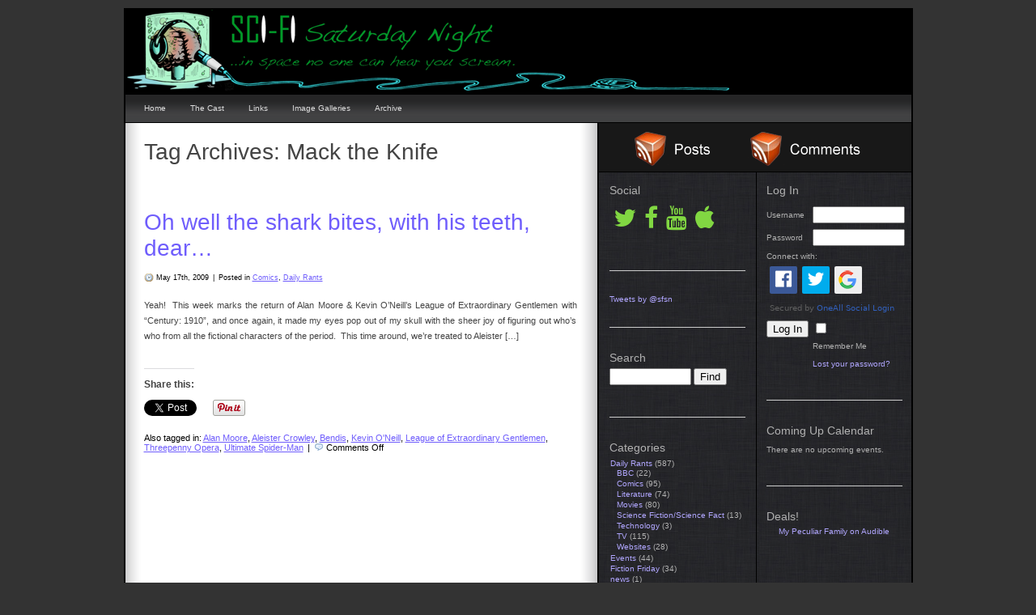

--- FILE ---
content_type: text/html; charset=UTF-8
request_url: http://scifisaturdaynight.com/?tag=mack-the-knife
body_size: 10278
content:
<!DOCTYPE html PUBLIC "-//W3C//DTD XHTML 1.0 Transitional//EN" "http://www.w3.org/TR/xhtml1/DTD/xhtml1-transitional.dtd">
<html xmlns="http://www.w3.org/1999/xhtml" lang="en-US">

<head profile="http://gmpg.org/xfn/11">
	<title>  Mack the Knife |  Sci Fi Saturday Night</title>
	<meta http-equiv="content-type" content="text/html; charset=UTF-8" />
	<meta name="description" content="" />
	
	<meta http-equiv="X-UA-Compatible" content="IE=EmulateIE7" />
	
	<link rel="stylesheet" type="text/css" href="http://scifisaturdaynight.com/wp-content/themes/modmat-old/style.css" />
	<link rel="stylesheet" type="text/css" href="http://scifisaturdaynight.com/wp-content/themes/modmat-old/style975.css" />    
	<link rel="alternate" type="application/rss+xml" href="http://scifisaturdaynight.com/?feed=rss2" title="Sci Fi Saturday Night Posts RSS feed" />
	<link rel="alternate" type="application/rss+xml" href="http://scifisaturdaynight.com/?feed=comments-rss2" title="Sci Fi Saturday Night Comments RSS feed" />
	<link rel="pingback" href="http://scifisaturdaynight.com/xmlrpc.php" />
	<meta name='robots' content='max-image-preview:large' />
<link rel='dns-prefetch' href='//s.w.org' />
<link rel='dns-prefetch' href='//v0.wordpress.com' />
<link rel='dns-prefetch' href='//widgets.wp.com' />
<link rel='dns-prefetch' href='//s0.wp.com' />
<link rel='dns-prefetch' href='//0.gravatar.com' />
<link rel='dns-prefetch' href='//1.gravatar.com' />
<link rel='dns-prefetch' href='//2.gravatar.com' />
<link rel="alternate" type="application/rss+xml" title="Sci Fi Saturday Night &raquo; Mack the Knife Tag Feed" href="http://scifisaturdaynight.com/?feed=rss2&#038;tag=mack-the-knife" />
<script type="text/javascript">
window._wpemojiSettings = {"baseUrl":"https:\/\/s.w.org\/images\/core\/emoji\/13.1.0\/72x72\/","ext":".png","svgUrl":"https:\/\/s.w.org\/images\/core\/emoji\/13.1.0\/svg\/","svgExt":".svg","source":{"concatemoji":"http:\/\/scifisaturdaynight.com\/wp-includes\/js\/wp-emoji-release.min.js?ver=5.9.12"}};
/*! This file is auto-generated */
!function(e,a,t){var n,r,o,i=a.createElement("canvas"),p=i.getContext&&i.getContext("2d");function s(e,t){var a=String.fromCharCode;p.clearRect(0,0,i.width,i.height),p.fillText(a.apply(this,e),0,0);e=i.toDataURL();return p.clearRect(0,0,i.width,i.height),p.fillText(a.apply(this,t),0,0),e===i.toDataURL()}function c(e){var t=a.createElement("script");t.src=e,t.defer=t.type="text/javascript",a.getElementsByTagName("head")[0].appendChild(t)}for(o=Array("flag","emoji"),t.supports={everything:!0,everythingExceptFlag:!0},r=0;r<o.length;r++)t.supports[o[r]]=function(e){if(!p||!p.fillText)return!1;switch(p.textBaseline="top",p.font="600 32px Arial",e){case"flag":return s([127987,65039,8205,9895,65039],[127987,65039,8203,9895,65039])?!1:!s([55356,56826,55356,56819],[55356,56826,8203,55356,56819])&&!s([55356,57332,56128,56423,56128,56418,56128,56421,56128,56430,56128,56423,56128,56447],[55356,57332,8203,56128,56423,8203,56128,56418,8203,56128,56421,8203,56128,56430,8203,56128,56423,8203,56128,56447]);case"emoji":return!s([10084,65039,8205,55357,56613],[10084,65039,8203,55357,56613])}return!1}(o[r]),t.supports.everything=t.supports.everything&&t.supports[o[r]],"flag"!==o[r]&&(t.supports.everythingExceptFlag=t.supports.everythingExceptFlag&&t.supports[o[r]]);t.supports.everythingExceptFlag=t.supports.everythingExceptFlag&&!t.supports.flag,t.DOMReady=!1,t.readyCallback=function(){t.DOMReady=!0},t.supports.everything||(n=function(){t.readyCallback()},a.addEventListener?(a.addEventListener("DOMContentLoaded",n,!1),e.addEventListener("load",n,!1)):(e.attachEvent("onload",n),a.attachEvent("onreadystatechange",function(){"complete"===a.readyState&&t.readyCallback()})),(n=t.source||{}).concatemoji?c(n.concatemoji):n.wpemoji&&n.twemoji&&(c(n.twemoji),c(n.wpemoji)))}(window,document,window._wpemojiSettings);
</script>
<style type="text/css">
img.wp-smiley,
img.emoji {
	display: inline !important;
	border: none !important;
	box-shadow: none !important;
	height: 1em !important;
	width: 1em !important;
	margin: 0 0.07em !important;
	vertical-align: -0.1em !important;
	background: none !important;
	padding: 0 !important;
}
</style>
	<link rel='stylesheet' id='login-with-ajax-css'  href='http://scifisaturdaynight.com/wp-content/plugins/login-with-ajax/widget/widget.css?ver=3.1.11' type='text/css' media='all' />
<link rel='stylesheet' id='wp-block-library-css'  href='http://scifisaturdaynight.com/wp-includes/css/dist/block-library/style.min.css?ver=5.9.12' type='text/css' media='all' />
<style id='wp-block-library-inline-css' type='text/css'>
.has-text-align-justify{text-align:justify;}
</style>
<link rel='stylesheet' id='mediaelement-css'  href='http://scifisaturdaynight.com/wp-includes/js/mediaelement/mediaelementplayer-legacy.min.css?ver=4.2.16' type='text/css' media='all' />
<link rel='stylesheet' id='wp-mediaelement-css'  href='http://scifisaturdaynight.com/wp-includes/js/mediaelement/wp-mediaelement.min.css?ver=5.9.12' type='text/css' media='all' />
<style id='global-styles-inline-css' type='text/css'>
body{--wp--preset--color--black: #000000;--wp--preset--color--cyan-bluish-gray: #abb8c3;--wp--preset--color--white: #ffffff;--wp--preset--color--pale-pink: #f78da7;--wp--preset--color--vivid-red: #cf2e2e;--wp--preset--color--luminous-vivid-orange: #ff6900;--wp--preset--color--luminous-vivid-amber: #fcb900;--wp--preset--color--light-green-cyan: #7bdcb5;--wp--preset--color--vivid-green-cyan: #00d084;--wp--preset--color--pale-cyan-blue: #8ed1fc;--wp--preset--color--vivid-cyan-blue: #0693e3;--wp--preset--color--vivid-purple: #9b51e0;--wp--preset--gradient--vivid-cyan-blue-to-vivid-purple: linear-gradient(135deg,rgba(6,147,227,1) 0%,rgb(155,81,224) 100%);--wp--preset--gradient--light-green-cyan-to-vivid-green-cyan: linear-gradient(135deg,rgb(122,220,180) 0%,rgb(0,208,130) 100%);--wp--preset--gradient--luminous-vivid-amber-to-luminous-vivid-orange: linear-gradient(135deg,rgba(252,185,0,1) 0%,rgba(255,105,0,1) 100%);--wp--preset--gradient--luminous-vivid-orange-to-vivid-red: linear-gradient(135deg,rgba(255,105,0,1) 0%,rgb(207,46,46) 100%);--wp--preset--gradient--very-light-gray-to-cyan-bluish-gray: linear-gradient(135deg,rgb(238,238,238) 0%,rgb(169,184,195) 100%);--wp--preset--gradient--cool-to-warm-spectrum: linear-gradient(135deg,rgb(74,234,220) 0%,rgb(151,120,209) 20%,rgb(207,42,186) 40%,rgb(238,44,130) 60%,rgb(251,105,98) 80%,rgb(254,248,76) 100%);--wp--preset--gradient--blush-light-purple: linear-gradient(135deg,rgb(255,206,236) 0%,rgb(152,150,240) 100%);--wp--preset--gradient--blush-bordeaux: linear-gradient(135deg,rgb(254,205,165) 0%,rgb(254,45,45) 50%,rgb(107,0,62) 100%);--wp--preset--gradient--luminous-dusk: linear-gradient(135deg,rgb(255,203,112) 0%,rgb(199,81,192) 50%,rgb(65,88,208) 100%);--wp--preset--gradient--pale-ocean: linear-gradient(135deg,rgb(255,245,203) 0%,rgb(182,227,212) 50%,rgb(51,167,181) 100%);--wp--preset--gradient--electric-grass: linear-gradient(135deg,rgb(202,248,128) 0%,rgb(113,206,126) 100%);--wp--preset--gradient--midnight: linear-gradient(135deg,rgb(2,3,129) 0%,rgb(40,116,252) 100%);--wp--preset--duotone--dark-grayscale: url('#wp-duotone-dark-grayscale');--wp--preset--duotone--grayscale: url('#wp-duotone-grayscale');--wp--preset--duotone--purple-yellow: url('#wp-duotone-purple-yellow');--wp--preset--duotone--blue-red: url('#wp-duotone-blue-red');--wp--preset--duotone--midnight: url('#wp-duotone-midnight');--wp--preset--duotone--magenta-yellow: url('#wp-duotone-magenta-yellow');--wp--preset--duotone--purple-green: url('#wp-duotone-purple-green');--wp--preset--duotone--blue-orange: url('#wp-duotone-blue-orange');--wp--preset--font-size--small: 13px;--wp--preset--font-size--medium: 20px;--wp--preset--font-size--large: 36px;--wp--preset--font-size--x-large: 42px;}.has-black-color{color: var(--wp--preset--color--black) !important;}.has-cyan-bluish-gray-color{color: var(--wp--preset--color--cyan-bluish-gray) !important;}.has-white-color{color: var(--wp--preset--color--white) !important;}.has-pale-pink-color{color: var(--wp--preset--color--pale-pink) !important;}.has-vivid-red-color{color: var(--wp--preset--color--vivid-red) !important;}.has-luminous-vivid-orange-color{color: var(--wp--preset--color--luminous-vivid-orange) !important;}.has-luminous-vivid-amber-color{color: var(--wp--preset--color--luminous-vivid-amber) !important;}.has-light-green-cyan-color{color: var(--wp--preset--color--light-green-cyan) !important;}.has-vivid-green-cyan-color{color: var(--wp--preset--color--vivid-green-cyan) !important;}.has-pale-cyan-blue-color{color: var(--wp--preset--color--pale-cyan-blue) !important;}.has-vivid-cyan-blue-color{color: var(--wp--preset--color--vivid-cyan-blue) !important;}.has-vivid-purple-color{color: var(--wp--preset--color--vivid-purple) !important;}.has-black-background-color{background-color: var(--wp--preset--color--black) !important;}.has-cyan-bluish-gray-background-color{background-color: var(--wp--preset--color--cyan-bluish-gray) !important;}.has-white-background-color{background-color: var(--wp--preset--color--white) !important;}.has-pale-pink-background-color{background-color: var(--wp--preset--color--pale-pink) !important;}.has-vivid-red-background-color{background-color: var(--wp--preset--color--vivid-red) !important;}.has-luminous-vivid-orange-background-color{background-color: var(--wp--preset--color--luminous-vivid-orange) !important;}.has-luminous-vivid-amber-background-color{background-color: var(--wp--preset--color--luminous-vivid-amber) !important;}.has-light-green-cyan-background-color{background-color: var(--wp--preset--color--light-green-cyan) !important;}.has-vivid-green-cyan-background-color{background-color: var(--wp--preset--color--vivid-green-cyan) !important;}.has-pale-cyan-blue-background-color{background-color: var(--wp--preset--color--pale-cyan-blue) !important;}.has-vivid-cyan-blue-background-color{background-color: var(--wp--preset--color--vivid-cyan-blue) !important;}.has-vivid-purple-background-color{background-color: var(--wp--preset--color--vivid-purple) !important;}.has-black-border-color{border-color: var(--wp--preset--color--black) !important;}.has-cyan-bluish-gray-border-color{border-color: var(--wp--preset--color--cyan-bluish-gray) !important;}.has-white-border-color{border-color: var(--wp--preset--color--white) !important;}.has-pale-pink-border-color{border-color: var(--wp--preset--color--pale-pink) !important;}.has-vivid-red-border-color{border-color: var(--wp--preset--color--vivid-red) !important;}.has-luminous-vivid-orange-border-color{border-color: var(--wp--preset--color--luminous-vivid-orange) !important;}.has-luminous-vivid-amber-border-color{border-color: var(--wp--preset--color--luminous-vivid-amber) !important;}.has-light-green-cyan-border-color{border-color: var(--wp--preset--color--light-green-cyan) !important;}.has-vivid-green-cyan-border-color{border-color: var(--wp--preset--color--vivid-green-cyan) !important;}.has-pale-cyan-blue-border-color{border-color: var(--wp--preset--color--pale-cyan-blue) !important;}.has-vivid-cyan-blue-border-color{border-color: var(--wp--preset--color--vivid-cyan-blue) !important;}.has-vivid-purple-border-color{border-color: var(--wp--preset--color--vivid-purple) !important;}.has-vivid-cyan-blue-to-vivid-purple-gradient-background{background: var(--wp--preset--gradient--vivid-cyan-blue-to-vivid-purple) !important;}.has-light-green-cyan-to-vivid-green-cyan-gradient-background{background: var(--wp--preset--gradient--light-green-cyan-to-vivid-green-cyan) !important;}.has-luminous-vivid-amber-to-luminous-vivid-orange-gradient-background{background: var(--wp--preset--gradient--luminous-vivid-amber-to-luminous-vivid-orange) !important;}.has-luminous-vivid-orange-to-vivid-red-gradient-background{background: var(--wp--preset--gradient--luminous-vivid-orange-to-vivid-red) !important;}.has-very-light-gray-to-cyan-bluish-gray-gradient-background{background: var(--wp--preset--gradient--very-light-gray-to-cyan-bluish-gray) !important;}.has-cool-to-warm-spectrum-gradient-background{background: var(--wp--preset--gradient--cool-to-warm-spectrum) !important;}.has-blush-light-purple-gradient-background{background: var(--wp--preset--gradient--blush-light-purple) !important;}.has-blush-bordeaux-gradient-background{background: var(--wp--preset--gradient--blush-bordeaux) !important;}.has-luminous-dusk-gradient-background{background: var(--wp--preset--gradient--luminous-dusk) !important;}.has-pale-ocean-gradient-background{background: var(--wp--preset--gradient--pale-ocean) !important;}.has-electric-grass-gradient-background{background: var(--wp--preset--gradient--electric-grass) !important;}.has-midnight-gradient-background{background: var(--wp--preset--gradient--midnight) !important;}.has-small-font-size{font-size: var(--wp--preset--font-size--small) !important;}.has-medium-font-size{font-size: var(--wp--preset--font-size--medium) !important;}.has-large-font-size{font-size: var(--wp--preset--font-size--large) !important;}.has-x-large-font-size{font-size: var(--wp--preset--font-size--x-large) !important;}
</style>
<link rel='stylesheet' id='ht-social-widget-display-style-css'  href='http://scifisaturdaynight.com/wp-content/plugins/heroic-social-widget/css/ht-social-widget-display-style.css?ver=5.9.12' type='text/css' media='all' />
<link rel='stylesheet' id='font-awesome-css'  href='http://scifisaturdaynight.com/wp-content/plugins/heroic-social-widget/css/font-awesome.min.css?ver=5.9.12' type='text/css' media='all' />
<link rel='stylesheet' id='social-logos-css'  href='http://scifisaturdaynight.com/wp-content/plugins/jetpack/_inc/social-logos/social-logos.min.css?ver=10.6.2' type='text/css' media='all' />
<link rel='stylesheet' id='jetpack_css-css'  href='http://scifisaturdaynight.com/wp-content/plugins/jetpack/css/jetpack.css?ver=10.6.2' type='text/css' media='all' />
<link rel='stylesheet' id='colorbox-css'  href='http://scifisaturdaynight.com/wp-content/plugins/lightbox-gallery/colorbox/example1/colorbox.css?ver=5.9.12' type='text/css' media='all' />
<script type='text/javascript' src='http://scifisaturdaynight.com/wp-includes/js/jquery/jquery.min.js?ver=3.6.0' id='jquery-core-js'></script>
<script type='text/javascript' src='http://scifisaturdaynight.com/wp-includes/js/jquery/jquery-migrate.min.js?ver=3.3.2' id='jquery-migrate-js'></script>
<script type='text/javascript' id='login-with-ajax-js-extra'>
/* <![CDATA[ */
var LWA = {"ajaxurl":"http:\/\/scifisaturdaynight.com\/wp-admin\/admin-ajax.php"};
/* ]]> */
</script>
<script type='text/javascript' src='http://scifisaturdaynight.com/wp-content/plugins/login-with-ajax/widget/login-with-ajax.js?ver=3.1.11' id='login-with-ajax-js'></script>
<script type='text/javascript' src='http://scifisaturdaynight.com/wp-content/plugins/podcasting/js/tsg_new_window.js?ver=0.1' id='tsg_new_window_js-js'></script>
<script type='text/javascript' src='http://scifisaturdaynight.com/wp-includes/js/swfobject.js?ver=2.2-20120417' id='swfobject-js'></script>
<script type='text/javascript' src='http://scifisaturdaynight.com/wp-content/plugins/podcasting/player/audio-player-noswfobject.js?ver=2.0' id='audio-player-js'></script>
<link rel="https://api.w.org/" href="http://scifisaturdaynight.com/index.php?rest_route=/" /><link rel="alternate" type="application/json" href="http://scifisaturdaynight.com/index.php?rest_route=/wp/v2/tags/266" /><link rel="EditURI" type="application/rsd+xml" title="RSD" href="http://scifisaturdaynight.com/xmlrpc.php?rsd" />
<link rel="wlwmanifest" type="application/wlwmanifest+xml" href="http://scifisaturdaynight.com/wp-includes/wlwmanifest.xml" /> 
<meta name="generator" content="WordPress 5.9.12" />
<script type='text/javascript' src='http://scifisaturdaynight.api.oneall.com/socialize/library.js' id='oa_social_library-js'></script>
		<!-- Podcasting 3.1.5: http://podcastingplugin.com/ -->
		<script type="text/javascript">
			AudioPlayer.setup("http://scifisaturdaynight.com/wp-content/plugins/podcasting/player/player.swf", {  
				width: 290			});
		</script>
		 
	<script type="text/javascript">
	 //<![CDATA[ 
	function toggleLinkGrp(id) {
	   var e = document.getElementById(id);
	   if(e.style.display == 'block')
			e.style.display = 'none';
	   else
			e.style.display = 'block';
	}
	// ]]>
	</script> 
	<style type='text/css'>img#wpstats{display:none}</style>
		<link rel="alternate" type="application/rss+xml" title="Podcast: Sci-Fi Saturday Night" href="http://scifisaturdaynight.com/?feed=podcast" />

<!-- Jetpack Open Graph Tags -->
<meta property="og:type" content="website" />
<meta property="og:title" content="Mack the Knife &#8211; Sci Fi Saturday Night" />
<meta property="og:url" content="http://scifisaturdaynight.com/?tag=mack-the-knife" />
<meta property="og:site_name" content="Sci Fi Saturday Night" />
<meta property="og:image" content="https://s0.wp.com/i/blank.jpg" />
<meta property="og:image:alt" content="" />
<meta property="og:locale" content="en_US" />

<!-- End Jetpack Open Graph Tags -->
<script type="text/javascript">

  var _gaq = _gaq || [];
  _gaq.push(['_setAccount', 'UA-7477597-2']);
  _gaq.push(['_trackPageview']);

  (function() {
    var ga = document.createElement('script'); ga.type = 'text/javascript'; ga.async = true;
    ga.src = ('https:' == document.location.protocol ? 'https://ssl' : 'http://www') + '.google-analytics.com/ga.js';
    var s = document.getElementsByTagName('script')[0]; s.parentNode.insertBefore(ga, s);
  })();

</script>
</head>

<body class="wordpress y2026 m01 d23 h19 archive tag tag-mack-the-knife" style="background-image:none;background-color:#333333;">
<div id="wrapper" class="hfeed">

	
		<a href="http://scifisaturdaynight.com/" title="Sci Fi Saturday Night" rel="home"><div id="header" style="background-image:url('http://scifisaturdaynight.com/wp-content/themes/modmat-old/headers/header.png');background-repeat: no-repeat;"></a>
		
	</div><!--  #header -->

	<div id="access">
		<div id="menu"><ul><li><a href="http://scifisaturdaynight.com">Home</a></li><li class="page_item page-item-1404"><a href="http://scifisaturdaynight.com/?page_id=1404">The Cast</a></li><li class="page_item page-item-314"><a href="http://scifisaturdaynight.com/?page_id=314">Links</a></li><li class="page_item page-item-115 page_item_has_children"><a href="http://scifisaturdaynight.com/?page_id=115">Image Galleries</a></li><li class="page_item page-item-2907"><a href="http://scifisaturdaynight.com/?page_id=2907">Archive</a></li></ul></div>
	</div><!-- #access -->
	
	<div id="container">
		<div id="content">

	<h1 class="page-title">Tag Archives: <span>Mack the Knife</span></h1>

			<div id="nav-above" class="navigation">
				<div class="nav-previous"></div>
				<div class="nav-next"></div>
			</div>


			<div id="post-217" class="post-217 post type-post status-publish format-standard hentry category-comics-rants category-rants tag-alan-moore tag-aleister-crowley tag-bendis tag-kevin-oneill tag-league-of-extraordinary-gentlemen tag-mack-the-knife tag-threepenny-opera tag-ultimate-spider-man">
				<h2 class="entry-title"><a href="http://scifisaturdaynight.com/?p=217" title="Permalink to Oh well the shark bites, with his teeth, dear&#8230;" rel="bookmark">Oh well the shark bites, with his teeth, dear&#8230;</a></h2>
				<div class="top-meta">
                	<small class="metadata">
                    	<span class="chronodata">May 17th, 2009</span>
                        <span class="meta-sep">|</span>
                        <span class="cat-links">Posted in <a href="http://scifisaturdaynight.com/?cat=10" rel="category">Comics</a>, <a href="http://scifisaturdaynight.com/?cat=6" rel="category">Daily Rants</a></span>
                            
                     </small>
				</div>
				<div class="entry-content">
<p>Yeah!  This week marks the return of Alan Moore &amp; Kevin O&#8217;Neill&#8217;s League of Extraordinary Gentlemen with &#8220;Century: 1910&#8221;, and once again, it made my eyes pop out of my skull with the sheer joy of figuring out who&#8217;s who from all the fictional characters of the period.  This time around, we&#8217;re treated to Aleister [&hellip;]</p>
<div class="sharedaddy sd-sharing-enabled"><div class="robots-nocontent sd-block sd-social sd-social-official sd-sharing"><h3 class="sd-title">Share this:</h3><div class="sd-content"><ul><li class="share-twitter"><a href="https://twitter.com/share" class="twitter-share-button" data-url="http://scifisaturdaynight.com/?p=217" data-text="Oh well the shark bites, with his teeth, dear..."  >Tweet</a></li><li class="share-facebook"><div class="fb-share-button" data-href="http://scifisaturdaynight.com/?p=217" data-layout="button_count"></div></li><li class="share-pinterest"><div class="pinterest_button"><a href="https://www.pinterest.com/pin/create/button/?url=http%3A%2F%2Fscifisaturdaynight.com%2F%3Fp%3D217&#038;media=http%3A%2F%2F0.gravatar.com%2Favatar%2F61f867f05394924debdb667fd6ec60b6%3Fs%3D96%26d%3Dmm%26r%3Dpg&#038;description=Oh%20well%20the%20shark%20bites%2C%20with%20his%20teeth%2C%20dear..." data-pin-do="buttonPin" data-pin-config="beside"><img src="//assets.pinterest.com/images/pidgets/pinit_fg_en_rect_gray_20.png" /></a></div></li><li class="share-end"></li></ul></div></div></div>
				</div>
				<div class="entry-meta">
					<span class="tag-links">Also tagged in: <a href="http://scifisaturdaynight.com/?tag=alan-moore" rel="tag">Alan Moore</a>, <a href="http://scifisaturdaynight.com/?tag=aleister-crowley" rel="tag">Aleister Crowley</a>, <a href="http://scifisaturdaynight.com/?tag=bendis" rel="tag">Bendis</a>, <a href="http://scifisaturdaynight.com/?tag=kevin-oneill" rel="tag">Kevin O'Neill</a>, <a href="http://scifisaturdaynight.com/?tag=league-of-extraordinary-gentlemen" rel="tag">League of Extraordinary Gentlemen</a>, <a href="http://scifisaturdaynight.com/?tag=threepenny-opera" rel="tag">Threepenny Opera</a>, <a href="http://scifisaturdaynight.com/?tag=ultimate-spider-man" rel="tag">Ultimate Spider-Man</a></span>
					<span class="meta-sep">|</span>
					<span class="comments-link"><span>Comments Off<span class="screen-reader-text"> on Oh well the shark bites, with his teeth, dear&#8230;</span></span></span>
				</div>
			</div><!-- .post -->


			<div id="nav-below" class="navigation">
				<div class="nav-previous"></div>
				<div class="nav-next"></div>
			</div>

		</div><!-- #content -->
	</div><!-- #container -->
	<div id="blurb-top">
		<div class="blurb-content">
			<a href="http://scifisaturdaynight.com/?feed=rss2" title="Post feed for Sci Fi Saturday Night"><img src="http://scifisaturdaynight.com/wp-content/themes/modmat-old/images/postrss-3d.gif" alt="RSS for Posts" /></a>
            <a href="http://scifisaturdaynight.com/?feed=comments-rss2" title="Post feed for Sci Fi Saturday Night"><img src="http://scifisaturdaynight.com/wp-content/themes/modmat-old/images/commentsrss-3d.gif" alt="RSS for Comments" /></a>
		</div><!-- .blurb-content -->
	</div><!-- #blurb-top -->

	<div id="primary" class="sidebar">
		<ul class="xoxo">
<li id="ht-social-widget-3" class="widget HT_Social_Widget_Display"><h3 class='widgettitle'>Social</h3>

    <ul class="ht-social-media-list clearfix">
    <li><a href='http://twitter.com/sfsn'><i class="fa fa-twitter" style='color:#81d742;background-color:;' title=""></i></a></li><li><a href='https://www.facebook.com/scifisaturdaynight'><i class="fa fa-facebook" style='color:#81d742;background-color:;' title=""></i></a></li><li><a href='https://www.youtube.com/channel/UCG2sFEEMcHV91hrlQ6Ydk8w'><i class="fa fa-youtube" style='color:#81d742;background-color:;' title=""></i></a></li><li><a href='http://itunes.apple.com/us/podcast/sci-fi-saturday-night/id334625136?mt=2'><i class="fa fa-apple" style='color:#81d742;background-color:;' title=""></i></a></li>    </ul>

    </li>
<li id="text-17" class="widget widget_text">			<div class="textwidget"><br />
<a href="https://plus.google.com/104293831088458667706" rel="publisher"></a><br />
<hr /></div>
		</li>
<li id="text-15" class="widget widget_text">			<div class="textwidget"><a class="twitter-timeline" href="https://twitter.com/sfsn" data-widget-id="334425382176559104" width="150px">Tweets by @sfsn</a>
<script>!function(d,s,id){var js,fjs=d.getElementsByTagName(s)[0],p=/^http:/.test(d.location)?'http':'https';if(!d.getElementById(id)){js=d.createElement(s);js.id=id;js.src=p+"://platform.twitter.com/widgets.js";fjs.parentNode.insertBefore(js,fjs);}}(document,"script","twitter-wjs");</script>
</div>
		</li>
<li id="text-8" class="widget widget_text">			<div class="textwidget"><hr /></div>
		</li>
			<li id="search" class="widget widget_sandbox_search">				<h3 class='widgettitle'><label for="s">Search</label></h3>
				<form id="searchform" method="get" action="http://scifisaturdaynight.com">
					<div>
						<input id="s" name="s" type="text" value="" size="10" tabindex="1" />
						<input id="searchsubmit" name="searchsubmit" type="submit" value="Find" tabindex="2" />
					</div>
				</form>
			</li>

<li id="text-9" class="widget widget_text">			<div class="textwidget"><hr /></div>
		</li>
<li id="categories-2" class="widget widget_categories"><h3 class='widgettitle'>Categories</h3>

			<ul>
					<li class="cat-item cat-item-6"><a href="http://scifisaturdaynight.com/?cat=6">Daily Rants</a> (587)
<ul class='children'>
	<li class="cat-item cat-item-33"><a href="http://scifisaturdaynight.com/?cat=33">BBC</a> (22)
</li>
	<li class="cat-item cat-item-10"><a href="http://scifisaturdaynight.com/?cat=10">Comics</a> (95)
</li>
	<li class="cat-item cat-item-37"><a href="http://scifisaturdaynight.com/?cat=37">Literature</a> (74)
</li>
	<li class="cat-item cat-item-9"><a href="http://scifisaturdaynight.com/?cat=9">Movies</a> (80)
</li>
	<li class="cat-item cat-item-380"><a href="http://scifisaturdaynight.com/?cat=380">Science Fiction/Science Fact</a> (13)
</li>
	<li class="cat-item cat-item-491"><a href="http://scifisaturdaynight.com/?cat=491">Technology</a> (3)
</li>
	<li class="cat-item cat-item-8"><a href="http://scifisaturdaynight.com/?cat=8">TV</a> (115)
</li>
	<li class="cat-item cat-item-35"><a href="http://scifisaturdaynight.com/?cat=35">Websites</a> (28)
</li>
</ul>
</li>
	<li class="cat-item cat-item-283"><a href="http://scifisaturdaynight.com/?cat=283">Events</a> (44)
</li>
	<li class="cat-item cat-item-573"><a href="http://scifisaturdaynight.com/?cat=573">Fiction Friday</a> (34)
</li>
	<li class="cat-item cat-item-1008"><a href="http://scifisaturdaynight.com/?cat=1008">news</a> (1)
</li>
	<li class="cat-item cat-item-1009"><a href="http://scifisaturdaynight.com/?cat=1009">pages</a> (1)
</li>
	<li class="cat-item cat-item-4"><a href="http://scifisaturdaynight.com/?cat=4">Podcast</a> (446)
</li>
	<li class="cat-item cat-item-5"><a href="http://scifisaturdaynight.com/?cat=5">Sitely News</a> (28)
</li>
	<li class="cat-item cat-item-668"><a href="http://scifisaturdaynight.com/?cat=668">Station Illustration</a> (8)
</li>
	<li class="cat-item cat-item-289"><a href="http://scifisaturdaynight.com/?cat=289">Trivia Contests</a> (29)
</li>
			</ul>

			</li>
		</ul>
	</div><!-- #primary .sidebar -->

	<div id="secondary" class="sidebar">
		<ul class="xoxo">
<li id="loginwithajaxwidget-4" class="widget widget_loginwithajaxwidget"><h3 class='widgettitle'><span class="lwa-title">Log In</span></h3>
	<div class="lwa lwa-default">        <form class="lwa-form" action="http://scifisaturdaynight.com/wp-login.php" method="post">
        	<div>
        	<span class="lwa-status"></span>
            <table>
                <tr class="lwa-username">
                    <td class="lwa-username-label">
                        <label>Username</label>
                    </td>
                    <td class="lwa-username-input">
                        <input type="text" name="log" />
                    </td>
                </tr>
                <tr class="lwa-password">
                    <td class="lwa-password-label">
                        <label>Password</label>
                    </td>
                    <td class="lwa-password-input">
                        <input type="password" name="pwd" />
                    </td>
                </tr>
                <tr><td colspan="2"> <!-- OneAll.com / Social Login for WordPress / v5.7 -->
<div class="oneall_social_login">
 <div class="oneall_social_login_label" style="margin-bottom: 3px;"><label>Connect with:</label></div>
 <div class="oneall_social_login_providers" id="oneall_social_login_providers_7238176"></div>
 <script data-cfasync="false" type="text/javascript">
  oneall.api.plugins.social_login.build('oneall_social_login_providers_7238176', {
   'providers': ['facebook','twitter','google'], 
   'callback_uri': (window.location.href + ((window.location.href.split('?')[1] ? '&amp;': '?') + "oa_social_login_source=login")), 
   'css_theme_uri': 'http://public.oneallcdn.com/css/api/socialize/themes/wordpress/modern.css' 
  });
 </script>
</div></td></tr>
                <tr class="lwa-submit">
                    <td class="lwa-submit-button">
                        <input type="submit" name="wp-submit" id="lwa_wp-submit" value="Log In" tabindex="100" />
                        <input type="hidden" name="lwa_profile_link" value="1" />
                        <input type="hidden" name="login-with-ajax" value="login" />
						                    </td>
                    <td class="lwa-submit-links">
                        <input name="rememberme" type="checkbox" class="lwa-rememberme" value="forever" /> <label>Remember Me</label>
                        <br />
												<a class="lwa-links-remember" href="http://scifisaturdaynight.com/wp-login.php?action=lostpassword" title="Password Lost and Found">Lost your password?</a>
						                                            </td>
                </tr>
            </table>
            </div>
        </form>
                <form class="lwa-remember" action="http://scifisaturdaynight.com/wp-login.php?action=lostpassword" method="post" style="display:none;">
        	<div>
        	<span class="lwa-status"></span>
            <table>
                <tr>
                    <td>
                        <strong>Forgotten Password</strong>         
                    </td>
                </tr>
                <tr>
                    <td class="lwa-remember-email">  
                                                <input type="text" name="user_login" class="lwa-user-remember" value="Enter username or email" onfocus="if(this.value == 'Enter username or email'){this.value = '';}" onblur="if(this.value == ''){this.value = 'Enter username or email'}" />
                                            </td>
                </tr>
                <tr>
                    <td class="lwa-remember-buttons">
                        <input type="submit" value="Get New Password" class="lwa-button-remember" />
                        <a href="#" class="lwa-links-remember-cancel">Cancel</a>
                        <input type="hidden" name="login-with-ajax" value="remember" />
                    </td>
                </tr>
            </table>
            </div>
        </form>
        			</div></li>
<li id="text-14" class="widget widget_text">			<div class="textwidget"><hr /></div>
		</li>
<li id="gce_widget-4" class="widget widget_gce_widget"><h3 class='widgettitle'>Coming Up Calendar</h3>
<div class="simcal-calendar simcal-default-calendar simcal-default-calendar-list simcal-default-calendar-light" data-calendar-id="7624" data-timezone="UTC" data-offset="0" data-week-start="0" data-calendar-start="1769212800" data-calendar-end="1769212800" data-events-first="0" data-events-last="0"><div class="simcal-calendar-list "><dl class="simcal-events-list-container" data-prev="0" data-next="1769212800" data-heading-small="2026, Jan 24" data-heading-large="1/24/2026">	<p>There are no upcoming events.	</p>
</dl><div class="simcal-ajax-loader simcal-spinner-top" style="display: none;"><i class="simcal-icon-spinner simcal-icon-spin"></i></div></div></div></li>
<li id="text-11" class="widget widget_text">			<div class="textwidget"><hr /></div>
		</li>
<li id="text-5" class="widget widget_text"><h3 class='widgettitle'>Deals!</h3>
			<div class="textwidget"><center>
<a href=" https://www.audible.com/pd/Fiction/My-Peculiar-Family-Audiobook/B07D9VW5TN">My Peculiar Family on Audible</a>

<br /><br />
<iframe style="width:100%;height:240px;" marginwidth="0" marginheight="0" scrolling="no" frameborder="0" src="//ws-na.amazon-adsystem.com/widgets/q?ServiceVersion=20070822&OneJS=1&Operation=GetAdHtml&MarketPlace=US&source=ss&ref=as_ss_li_til&ad_type=product_link&tracking_id=scifisatnig-20&marketplace=amazon&region=US&placement=1535498757&asins=1535498757&linkId=7eda50a4060d06265fd9a8c83d72cea3&show_border=true&link_opens_in_new_window=true"></iframe>

<hr /></center></div>
		</li>
<li id="text-4" class="widget widget_text"><h3 class='widgettitle'>Official Podcast of:</h3>
			<div class="textwidget"><center><a href="http://www.plasticcitycomiccon.com"><img src="http://scifisaturdaynight.com/wp-content/uploads/2018/07/plastic6_1.jpg" width ="100px" /></a>
<br />
<br />
<a href="http://comicarthouse.com" target="_blank" rel="noopener"><img src="http://scifisaturdaynight.com/wp-content/uploads/2010/01/COMIC.gif" width="100px" height="100px"/></a>
<br />
<br />
<a href="http://www.granitecon.com/" target="_blank" rel="noopener"><img src="http://www.scifisaturdaynight.com/wp-content/uploads/2011/02/granitecon-logo-2k8.jpg" width="100px"/></a>

</center></div>
		</li>
		</ul>
	</div><!-- #secondary .sidebar -->

	<div id="footer">
		<p class="copyright">&copy; Sci Fi Saturday Night 2026 &nbsp;|&nbsp; Designed by <a href="http://mou.me.uk/" target="_blank">mou.me.uk</a></p>
			</div><!-- #footer -->

</div><!-- #wrapper .hfeed -->


	<script type="text/javascript">
		window.WPCOM_sharing_counts = {"http:\/\/scifisaturdaynight.com\/?p=217":217};
	</script>
							<script>!function(d,s,id){var js,fjs=d.getElementsByTagName(s)[0],p=/^http:/.test(d.location)?'http':'https';if(!d.getElementById(id)){js=d.createElement(s);js.id=id;js.src=p+'://platform.twitter.com/widgets.js';fjs.parentNode.insertBefore(js,fjs);}}(document, 'script', 'twitter-wjs');</script>
			<div id="fb-root"></div>
			<script>(function(d, s, id) { var js, fjs = d.getElementsByTagName(s)[0]; if (d.getElementById(id)) return; js = d.createElement(s); js.id = id; js.src = 'https://connect.facebook.net/en_US/sdk.js#xfbml=1&appId=249643311490&version=v2.3'; fjs.parentNode.insertBefore(js, fjs); }(document, 'script', 'facebook-jssdk'));</script>
			<script>
			document.body.addEventListener( 'is.post-load', function() {
				if ( 'undefined' !== typeof FB ) {
					FB.XFBML.parse();
				}
			} );
			</script>
								<script type="text/javascript">
				( function () {
					// Pinterest shared resources
					var s = document.createElement( 'script' );
					s.type = 'text/javascript';
					s.async = true;
					s.setAttribute( 'data-pin-hover', true );					s.src = window.location.protocol + '//assets.pinterest.com/js/pinit.js';
					var x = document.getElementsByTagName( 'script' )[ 0 ];
					x.parentNode.insertBefore(s, x);
					// if 'Pin it' button has 'counts' make container wider
					function init() {
						var shares = document.querySelectorAll( 'li.share-pinterest' );
						for ( var i = 0; i < shares.length; i++ ) {
							var share = shares[ i ];
							if ( share.querySelector( 'a span:visible' ) ) {
								share.style.width = '80px';
							}
						}
					}

					if ( document.readyState !== 'complete' ) {
						document.addEventListener( 'load', init );
					} else {
						init();
					}
				} )();
			</script>
		<script type='text/javascript' src='http://scifisaturdaynight.com/wp-content/plugins/google-calendar-events/assets/js/vendor/jquery.qtip.min.js?ver=3.1.36' id='simcal-qtip-js'></script>
<script type='text/javascript' src='http://scifisaturdaynight.com/wp-content/plugins/google-calendar-events/assets/js/vendor/moment.min.js?ver=3.1.36' id='simcal-fullcal-moment-js'></script>
<script type='text/javascript' src='http://scifisaturdaynight.com/wp-content/plugins/google-calendar-events/assets/js/vendor/moment-timezone-with-data.min.js?ver=3.1.36' id='simcal-moment-timezone-js'></script>
<script type='text/javascript' id='simcal-default-calendar-js-extra'>
/* <![CDATA[ */
var simcal_default_calendar = {"ajax_url":"\/wp-admin\/admin-ajax.php","nonce":"7b482033e0","locale":"en_US","text_dir":"ltr","months":{"full":["January","February","March","April","May","June","July","August","September","October","November","December"],"short":["Jan","Feb","Mar","Apr","May","Jun","Jul","Aug","Sep","Oct","Nov","Dec"]},"days":{"full":["Sunday","Monday","Tuesday","Wednesday","Thursday","Friday","Saturday"],"short":["Sun","Mon","Tue","Wed","Thu","Fri","Sat"]},"meridiem":{"AM":"AM","am":"am","PM":"PM","pm":"pm"}};
/* ]]> */
</script>
<script type='text/javascript' src='http://scifisaturdaynight.com/wp-content/plugins/google-calendar-events/assets/js/default-calendar.min.js?ver=3.1.36' id='simcal-default-calendar-js'></script>
<script type='text/javascript' src='http://scifisaturdaynight.com/wp-content/plugins/google-calendar-events/assets/js/vendor/imagesloaded.pkgd.min.js?ver=3.1.36' id='simplecalendar-imagesloaded-js'></script>
<script type='text/javascript' id='sharing-js-js-extra'>
/* <![CDATA[ */
var sharing_js_options = {"lang":"en","counts":"1","is_stats_active":"1"};
/* ]]> */
</script>
<script type='text/javascript' src='http://scifisaturdaynight.com/wp-content/plugins/jetpack/_inc/build/sharedaddy/sharing.min.js?ver=10.6.2' id='sharing-js-js'></script>
<script type='text/javascript' id='sharing-js-js-after'>
var windowOpen;
			( function () {
				function matches( el, sel ) {
					return !! (
						el.matches && el.matches( sel ) ||
						el.msMatchesSelector && el.msMatchesSelector( sel )
					);
				}

				document.body.addEventListener( 'click', function ( event ) {
					if ( ! event.target ) {
						return;
					}

					var el;
					if ( matches( event.target, 'a.share-facebook' ) ) {
						el = event.target;
					} else if ( event.target.parentNode && matches( event.target.parentNode, 'a.share-facebook' ) ) {
						el = event.target.parentNode;
					}

					if ( el ) {
						event.preventDefault();

						// If there's another sharing window open, close it.
						if ( typeof windowOpen !== 'undefined' ) {
							windowOpen.close();
						}
						windowOpen = window.open( el.getAttribute( 'href' ), 'wpcomfacebook', 'menubar=1,resizable=1,width=600,height=400' );
						return false;
					}
				} );
			} )();
</script>
<script src='https://stats.wp.com/e-202604.js' defer></script>
<script>
	_stq = window._stq || [];
	_stq.push([ 'view', {v:'ext',j:'1:10.6.2',blog:'21505993',post:'0',tz:'-5',srv:'scifisaturdaynight.com'} ]);
	_stq.push([ 'clickTrackerInit', '21505993', '0' ]);
</script>

</body>
</html>

--- FILE ---
content_type: text/css
request_url: http://scifisaturdaynight.com/wp-content/themes/modmat-old/style.css
body_size: 3694
content:
/*
THEME NAME: Modmat
THEME URI: http://mou.me.uk/projects/wordpress/themes/modmat/
DESCRIPTION: 3 column, widget ready, "modern" theme with changeable header and background image/color.  xHTML & CSS2 compliant.  Based on the Sandbox template.  You can switch between a 775px and 975px width (defaults to 775px) and change the header image or background via <a href="options-general.php?page=modmat.php">the options page</a>.
VERSION: 1.1.2
AUTHOR: Chris Chrisostomou
AUTHOR URI: http://mou.me.uk/
TAGS: dark, three-columns, right-sidebar, fixed-width, custom-colors, custom-header, theme-options, threaded-comments, sticky-post, microformats
*/

/* start by resetting a couple of styles */
ul, li, p, h1, h2, h3, h4, h5{ margin:0px; padding:0px; }
img{ border:0px; margin:0px; padding:0px; }
label{ display:block; }
input{ margin-bottom:10px; }


/* Section Styles */
html{overflow:scroll;}
div#wrapper{width:975px; margin:10px auto; background-color:#FFF; overflow:hidden; background-image:url('images/wrapperbg975.gif'); }
div#container{ float:left; width:100%; }
div#content{ margin:0 100px 0 15px; width: 600px; }
div.sidebar{ color:#b1b1b1; float:left; font-size:10px; overflow:hidden; }
div#blurb-top{ color:#b1b1b1; float:left; overflow:hidden; margin:0 0 0 -388px; width:386px; height:60px; background-color:#181818; background-position:bottom left; border-right:1px solid #000; border-bottom:1px solid #000; }
div#primary{ margin:64px 0 0 -386px!important; width:190px; }
div#secondary{ margin:64px 0 0 -192px!important; width:190px; }
div#footer{	clear:left; width:100% }


/* Html Tag Styles */
body{ background-color:#333; background-image:url('backgrounds/default-background.gif'); background-position:top; background-repeat:repeat-x; font:11px 'Lucida Grande', Verdana, Arial, Sans-Serif; padding: 0px; margin: 0px; }
div.hentry p{ font-size:11px; margin-bottom:30px; }
hr{ border-top: 0; border-left:0; border-right: 0; border-bottom: 1px solid #CCC; margin: 20px 0; }
pre{ margin: 20px 0;padding:25px 15px;background-color:#eeeeee;border:1px dashed #FFCCCC;overflow:auto;font-size:11px;font-family:"Courier New",Courier,monospace;font-weight:normal; overflow: auto; width: 305px; }
blockquote{ margin: 20px 0;	padding: 10px 10px 10px 35px;background: url('images/quote.gif') no-repeat;background-position: left center;background-color: #FFFFCC;border: 1px dashed #FFCCCC;font-style: italic; }
blockquote p{ margin-bottom:0px!important; }
ul, ol { margin: 0 0 0 25px; padding: 0px; }
.entry-content ul, .entry-content ol{ margin: 20px 10px 20px 30px; }


/* Link Styles */
a:link{color: #6f5dfc;}
a:hover{color: #6f5dfc;}
a:visited{color: #6f5dfc;}
div.sidebar a{color: #b1a7ff; text-decoration:none;}
div.sidebar a:hover{color:#fff;}
div.sidebar a:visited{color: #b1a7ff;}


/* Generic Page Styles */
.leftimg{float: left; margin-right: 6px; margin-bottom: 4px; clear: left;}
.rightimg{float: right; margin-left: 6px; margin-bottom: 4px;}
.reditalic{font-size: 15px; color: red; font-style: italic;}
ul#link-ul{margin: 3px 0 0 5px;}
ul#link-ul li{ padding-left: 20px; background-image: url('images/bullet.gif'); background-position: top left; background-repeat: no-repeat; list-style-type:none;}
.subHead{font-size: 9px!important;}
.nav-sep{color: #FFCC66;}
img[align=left]{margin:0 10px 10px 0; border: 1px solid #454545; padding: 2px;}
img[align=right]{margin:0 0 10px 10px; border: 1px solid #454545; padding: 2px;}
img[align=center]{margin:0 10px 10px; border: 1px solid #454545; padding: 2px;}
.clear{display:block;clear:left;}


/* Headers */
h1, h2, h3, h4, h5{ color: #444; font-family: 'Trebuchet MS', Verdana, Sans-Serif;}
h1{font-size:26px; margin: 5px 0 15px 0; font-weight:normal;}
h2{font-size:24px; margin: 5px 0 10px 0; font-weight:normal;}
h3{font-size:22px; margin: 5px 0 10px 0; font-weight:normal;}
h4{font-size:18px; margin: 5px 0 7px 0; font-weight:normal;}
h5{font-size:14px; margin: 5px 0 7px 0;}
h1.blog-title, h2.blog-title{color: #fff; margin: 20px 0 7px 15px;font-size: 28px;}
h1.blog-title a, h2.blog-title a{color: #fff; text-decoration: none;}
h1.page-title{margin: 20px 0 10px 10px;font-size: 28px;}
h1.entry-title, h2.entry-title{margin: 0 0 15px;font-size: 28px;}
h1.entry-title a, h2.entry-title a, h1.page-title a{text-decoration: none;}
h3.widgettitle, .sidebar h3{font-family: 'Trebuchet MS', Verdana, Sans-Serif; font-size: 14px; font-weight: normal; margin: 0 0 5px; color:#b1b1b1;}
.entry-title, h1.page-title{clear:both;}


/* Page Header */
div#header{text-align:left;height: 104px; background: url('headers/defaultheader.gif') no-repeat left top; background-color: #000; border-left: 2px solid black; border-right: 2px solid black; border-top: 2px solid black;}
div#blog-description{color: #FFF; margin: 0 0 0 15px;}


/* Menu */
div#access{background:#252526; background-image:url('images/menu.gif'); background-position: top; background-repeat:repeat-x;}
div#menu{font-size:10px;width:771px;height:34px; border-right: 2px solid #000; border-left: 2px solid #000; border-top: 1px solid #000; border-bottom: 1px solid #000; overflow: hidden;}
div#menu ul{height: 100%;margin-left:8px;}
div#menu ul li a{font-weight:normal; text-decoration:none; color: #ddd; padding: 11px 15px 11px; margin:0px; display: block; border: 0px!important;}
div#menu ul li{float:left; list-style:none;}
li.current_page_item a{color: #ffcc66!important;}


/* Sidebar */
div.blurb-content{padding:10px;}
div.blurb-content a{color: #FFF;}
div.blurb-content img{margin-left: 30px;}
div.sidebar input#s{width:7em;}
div.sidebar ul{margin: 10px;}
div.sidebar li{list-style: none; margin:0 0 7px; padding:0.1em;}
div.sidebar li form{margin:0.2em 0 0;padding:0;}
div.sidebar ul ul{margin:0 0 40px;}
div.sidebar ul ul li{list-style:none; margin:0;}
div.sidebar ul ul ul{margin:0 0 0 0.7em;}
a.featured{border-bottom: 0px!important;}
div.rightbar{padding: 20px 0!important;}
div.sidebar-content{padding: 20px;}
div.sidebar img{border: 1px solid #454545; padding: 1px; margin:0 4px 4px 0;}


/* Main Content */
div#content .hentry {margin:20px 0 0; padding: 10px;}
div#content div.sticky {background-color:#f3f3f3;}
body.single div#content .hentry{margin:0;}
.top-meta { margin-bottom: 20px;}
.comments-link{padding: 0 0 0 15px;background:url('images/comment.gif') left center no-repeat;}
.chronodata{padding:0 0 0 15px;background:url('images/time.gif') left center no-repeat;}
span.meta-sep { margin:0 2px; }
.entry-content { color:#444444; line-height:1.8em; text-align:justify;}
.bottom-meta { margin: 0; padding: 0;}
div#nav-above{padding:10px 5px 5px;}
div#nav-below div.nav-previous { margin: 20px 0; color: #ccc; }
.alignleft,div.nav-previous{float: left;}
.alignright,div.nav-next{float: right;}
.navigation a{color:#aaa; text-decoration:none;}
span.edit-page-link { padding:0 0 0 20px; font-size:0.4em; }


/* Comments */
div.form-label { margin:15px 0 5px; font-size:1.1em; }
form#commentform p { margin:0 0 10px; }
div.reply{margin:0 0 15px;}
div.cancel-comment-reply{margin:5px 0 10px;}
a.comment-reply-link{border:1px solid #eee; padding:2px 3px;}
div.comments{padding: 10px; margin-bottom: 20px;}
div.comments h4 { text-align:center!important; font-size:1.6em; font-weight:normal; letter-spacing:-1px; line-height:28px; color:#999; margin-bottom:10px; }
div.comments h5 {font-size:1.5em;font-weight:normal;letter-spacing:-1px;margin-bottom:15px;text-align:left;}
div.comments hr { border-top: 1px solid #ddd; border-bottom: 0px; border-left: 0px; border-right: 0px; margin: 20px 0;}
div.navigation { margin: 10px 0; }
.commentsrsslink{background:url('images/feed.png') left top no-repeat;padding:2px 0 2px 20px;margin-right:10px;height:16px;}
.trackbacklink{background:url('images/arrow_refresh.png') left top no-repeat;padding:2px 0 2px 20px;height:16px;}
.comments{margin-top:30px;}
.commentsrsslink a, .trackbacklink a{color: #999;padding: 2px; text-decoration:none;}
#commentlist{margin: 0;padding: 10px 0 20px;position: relative;}
#commentlist ul.children li{margin:0 0 5px;}
#commentlist li{margin:10px 0 30px;padding:10px 10px 5px;list-style:none;border:1px solid #EEE;}
#commentlist li li{margin:10px 0 0;}
#commentlist li .comment-content{padding: 5px 0;font-size: 1.2em;line-height: 1.8em;}
.comment-content p, .comment-content ul, .comment-content ol, .comment-content div, .comment-content blockquote{margin: 13px 0;}
#commentlist li .comment-meta{padding:2px 0 2px 20px;background:url('images/time.gif') left center no-repeat;display:block;}
#commentlist li img{padding:0;border:none;}
#commentlist li img.gravatar {float:right;margin:-5px 0 0;}
#commentlist li .commentauthor{font-size:1.5em;font-weight:bold;letter-spacing:-1px;font-style:normal;}
#commentlist li .counter{display:none;font:normal 1.5em 'Century Gothic', 'Lucida Grande', Arial, Helvetica, Sans-Serif;color:#999;float:left;width:35px;}
#commentlist li {background-color:white;}
#commentlist li.byuser{background:#f6f7f8;}
#commentlist li.bypostauthor{background:#eee;}
#commentlist li.bypostauthor blockquote{color:#333;background:url('images/quote.png') no-repeat 10px 0;}
#pinglist{font-size:1.2em;padding:0;margin:10px 0 10px;background:#f6f7f8;background-image:url('images/pingback.gif');background-repeat:no-repeat;background-position:center left;}
#pinglist li{margin-left:40px;padding:7px 0;list-style:none;}
#pinglist li small{font-size:0.8em;display:block;}
#pinglist li .counter{display:none;}
#pinglist li span.favatar img{margin-left:-25px;border:none;padding:0;float:left;}
#pinglist li img{padding:0;border:none;}
#pinglist li.hidden, #commentlist li.hidden{display:none;}
#leavecomment, .comments #loading, #comments-closed-msg{text-align:center;margin:30px 0 20px!important;color:#ddd;font-size:2em;letter-spacing:-2px;}
.comments #loading{margin-top:20px!important;}
#comments-closed-msg{margin-bottom:40px !important;}
#respond input{margin: 0 0 5px 0;}
form#commentform span.required{color:red;}
form#commentform,form#commentform p{padding:0;}
input#author,input#email,input#url{width:50%;}
input#author,input#email,input#url,textarea#comment{padding:0.2em;border:1px solid #999;}
div.comments ol li{margin:0 0 3.5em;}
textarea#comment{height:13em;margin:0 0 0.5em;overflow:auto;width:97%;}
div#container input[type=submit]{font-size: 20px;}
img.avatar { display:inline; float:left; margin: 2px 6px 0 0; }

/* Footer */
div#footer{text-align:center; background:#252526; border-top: 1px solid #000; border-bottom: 2px solid #000; border-left: 2px solid #000; border-right: 2px solid #000; padding: 5px 0; color: #b1b1b1; width: 771px; background-image: url('images/footer.gif'); background-position: bottom; background-repeat:repeat-x;}
a.valid{background:transparent url('images/tick.png') no-repeat scroll 0pt 50%;padding:0pt 0pt 0pt 17px;}
div#footer a{ text-decoration: none; color:#bbb; }
div#footer a:hover{ text-decoration: underline; }
div#footer .copyright{clear: left; padding-right: 0px; display: block; padding-bottom: 0px; margin: 0px; color: #8b8b8b; line-height: 30px; padding-top: 0px}

/* 2.5+ & Theme Directory Requirements */
.aligncenter { display: block; margin-left: auto; margin-right: auto; }
.alignleft { float: left; }
.alignright{ float: right; }
.wp-caption { border: 1px solid #ddd; text-align: center; background-color: #f3f3f3; padding-top: 4px; margin: 10px; -moz-border-radius: 3px; -khtml-border-radius: 3px; -webkit-border-radius: 3px; border-radius: 3px; }
.wp-caption img { margin: 0; padding: 0; border: 0 none; }
.wp-caption-dd { font-size: 11px; line-height: 17px; padding: 0 4px 5px; margin: 0; }
img.centered { display: block; margin-left: auto; margin-right: auto; }
img.alignright, div.alignright img { padding: 4px; margin: 0 0 2px 7px; display: inline; border: 1px solid #ccc; padding: 1px; }
img.alignleft, div.alignleft img { padding: 4px; margin: 0 7px 2px 0; display: inline; border: 1px solid #ccc; padding: 1px; }
.alignright { float: right; }
.alignleft { float: left; }
p.wp-caption-text { margin-bottom: 15px!important; font-style:italic; padding: 0 10px; color:#666; }


--- FILE ---
content_type: text/css
request_url: http://scifisaturdaynight.com/wp-content/plugins/heroic-social-widget/css/ht-social-widget-display-style.css?ver=5.9.12
body_size: 624
content:
/* ADMIN */

.ht-icon-preview{
    float: left;
    display: block;
    font-size: 30px;
}

ul#ht-social-widget-list li {
    line-height: 50px;
    height: 100px;
    display: block;
    clear: left;
    border: 1px solid gray;
}

ul#ht-social-widget-list li  .wp-picker-input-wrap{

}

.ht-social-widget-item-enable.enabled{
    color: blue;
}

li.ht-social-widget-item-enable{
    display: block;
    float: left;
    font-size: 30px;
    cursor: pointer;
    width: 30px;
    height: 30px;
    line-height: 30px;
    padding: 5px;
}

ul#ht-social-widget-selector-list li.sortable-placeholder{
    width: 40px;
    height: 40px;
    line-height: 40px;
    border: 1px dashed gray;
    margin: 0;
    padding: 0;
    display: inline;
    float: left;
}

.ht-icon-preview{
    cursor: move;
    margin-right: 10px;
}

.ht-social-widget-item-name {
    width: 180px;
    font-size: 150%;
}

.ht-icon-preview, 
.ht-social-widget-item-name, 
.ht-social-widget-item-enabled, 
.ht-social-widget-style-select, 
.ht-social-widget-text-color, 
.ht-social-widget-background-color, 
.ht-social-widget-link-url, 
.ht-social-widget-item-order,
.ht-social-widget-item-reset{
    display: block;
    float: left;
    margin-left: 10px;
    line-height: 40px;
}
.ht-icon-preview input,
.ht-social-widget-item-name input,
.ht-social-widget-item-enabled input,
.ht-social-widget-style-select input,
.ht-social-widget-text-color div,
.ht-social-widget-background-color div,
.ht-social-widget-link-url input,
.ht-social-widget-item-order input{
    margin-left: 5px;
}

.ht-social-widget-item-order input {
    /* hide this */
    width: 30px;
}

.ht-social-widget-item-order{
    display: none;
}

.ht-social-widget-item-reset .button {
    margin-top: 5px;
}

.ht-social-widget-link-url{
    clear: left;
    margin-left: 65px;
}
.ht-social-widget-link-url input{
    clear: left;
    width: 500px;
    
}

/* DISPLAY */

ul.ht-social-media-list {
   list-style-type: none;
}

ul.ht-social-media-list li {
    font-size: 30px;
    float: left;
    margin-right: 2px;
    padding: 5px;
}

ul.ht-social-media-list li:before{
    content: '';
}